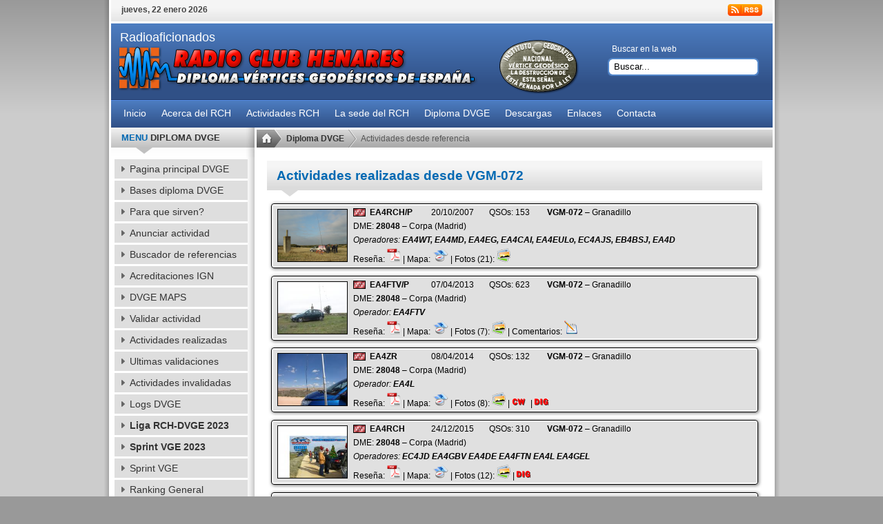

--- FILE ---
content_type: text/html; charset=UTF-8
request_url: https://www.radioclubhenares.org/dvge/actividades-desde-referencia/?vg=VGM-072
body_size: 11054
content:

<!DOCTYPE html PUBLIC "-//W3C//DTD XHTML 1.0 Transitional//EN" "https://www.w3.org/TR/xhtml1/DTD/xhtml1-transitional.dtd">
<html xmlns="https://www.w3.org/1999/xhtml" >
	<head>
		<meta http-equiv=Content-Type content=text/html; charset=utf-8>
		<meta name="description" content="Radioaficionados" />
		<meta name="generator" content="Wordpress" />
				<title>
			Actividades desde referencia | Radio Club Henares		</title>
		
		<link rel="alternate" type="application/rss+xml" title="RSS 2.0" href="https://www.radioclubhenares.org/feed/" />
		<link rel="alternate" type="text/xml" title="RSS .92" href="https://www.radioclubhenares.org/feed/rss/" />
		<link rel="alternate" type="application/atom+xml" title="Atom 0.3" href="https://www.radioclubhenares.org/feed/atom/" />
		<link rel="pingback" href="https://www.radioclubhenares.org/xmlrpc.php" />

		<link rel="stylesheet" href="https://www.radioclubhenares.org/wp-content/themes/rt_solarsentinel_wp/css/template.css?2018" type="text/css" />
		<link rel="stylesheet" href="https://www.radioclubhenares.org/wp-content/themes/rt_solarsentinel_wp/css/header-blue.css?2018" type="text/css" />
		<link rel="stylesheet" href="https://www.radioclubhenares.org/wp-content/themes/rt_solarsentinel_wp/css/body-white.css?2018" type="text/css" />
		<link rel="stylesheet" href="https://www.radioclubhenares.org/wp-content/themes/rt_solarsentinel_wp/css/footer-black.css" type="text/css" />
		<link rel="stylesheet" href="https://www.radioclubhenares.org/wp-content/themes/rt_solarsentinel_wp/css/modules.css" type="text/css" />
		<link rel="stylesheet" href="https://www.radioclubhenares.org/wp-content/themes/rt_solarsentinel_wp/css/typography.css" type="text/css" />
		
		<link rel="stylesheet" href="https://www.radioclubhenares.org/wp-content/themes/rt_solarsentinel_wp/css/rokmoomenu.css" type="text/css" />
		<link rel="stylesheet" href="https://www.radioclubhenares.org/wp-content/themes/rt_solarsentinel_wp/css/wp.css" type="text/css" />
		
		<style type="text/css">
		
				
		div.wrapper { margin: 0 auto; width: 979px;padding:0;}
		#inset-block-left { width:0px;padding:0;}
		#inset-block-right { width:240px;padding:0;}
		#maincontent-block { margin-right:0px;margin-left:0px;}
		a, .contentheading, .side-mod h3 span, .grey .side-mod a, .componentheading span, .roktabs-links li.active {color: #0269b3;}
		
		.s-c-s .colmid {float:left;position:relative;left:200px;;width:200%;}
		.s-c-s .colright {float:left;left:50%;margin-left:-400px;position:relative;width:100%;background-position: 0 0;background-repeat: repeat-y;}
		.s-c-s .col1wrap {float:right;position:relative;right:100%;width:50%;padding-bottom:1em;}
		.s-c-s .col1pad {margin:0 0 0 400px;overflow:hidden;}
		.s-c-s .col1 {overflow:hidden;width:100%;}
		.s-c-s .col2 {float:left;position:relative;overflow:hidden;left:200px;margin-left:-50%;width:200px;}
		.s-c-s .col3 {float:left;position:relative;overflow:hidden;left:0;width:200px}
		.s-c-s .colmask {background-position: 180px 0;background-repeat: repeat-y;}
		.s-c-s .maincol2-padding {padding: 0 3px;}

		.s-c-x .colright {float:left;left:210px;position:relative;width:200%;}
		.s-c-x .col1wrap {float:right;padding-bottom:1em;position:relative;right:210px;width:50%;}
		.s-c-x .col1 {margin:0 0 0 210px;overflow:hidden;position:relative;right:100%;}
		.s-c-x .col2 {float:left;position:relative;right:210px;width:210px;}
		.s-c-x .colmask {background-position: 188px 0;background-repeat: repeat-y;}
		.s-c-x .maincol2-padding {padding: 0 0 0 1px;}
		.s-c-x #leftcol {padding-right: 2px;}

		.x-c-s .colright {float:left;margin-left:-210px;position:relative;right:100%;width:200%;background-position: 0 0;background-repeat: repeat-y;}
		.x-c-s .col1wrap {float:left;left:50%;padding-bottom:1em;position:relative;width:50%;}
		.x-c-s .colmask {background-position: 749px;background-repeat: repeat-y;}
		.x-c-s .col1 {margin:0 0 0 210px;overflow:hidden;}
		.x-c-s .col3 {float:right;position:relative;left:210px;width:210px;}
		.x-c-s .maincol2-padding {padding: 0 3px 0 0;}
		
		</style>
		
		<script type="text/javascript" src="https://www.radioclubhenares.org/wp-content/themes/rt_solarsentinel_wp/js/mootools-release-1.11.js"></script>
		
						
		<script type="text/javascript" src="https://www.radioclubhenares.org/wp-content/themes/rt_solarsentinel_wp/js/rokmoomenu.js"></script>
		<script type="text/javascript" src="https://www.radioclubhenares.org/wp-content/themes/rt_solarsentinel_wp/js/roknewsflash-packed.js"></script>
		<script type="text/javascript" src="https://www.radioclubhenares.org/wp-content/themes/rt_solarsentinel_wp/js/rokmicronews.js"></script>
		<script type="text/javascript" src="https://www.radioclubhenares.org/wp-content/themes/rt_solarsentinel_wp/js/rokfonts.js"></script>
		<script type="text/javascript" src="https://www.radioclubhenares.org/wp-content/themes/rt_solarsentinel_wp/js/rokdate.js"></script>
		<script type="text/javascript" src="https://www.radioclubhenares.org/wp-content/themes/rt_solarsentinel_wp/js/rokstories.js"></script>
		<script type="text/javascript" src="https://www.radioclubhenares.org/wp-content/themes/rt_solarsentinel_wp/js/rokutils.js"></script>
		<script type="text/javascript" src="https://www.radioclubhenares.org/wp-content/themes/rt_solarsentinel_wp/js/rokutils.inputs.js"></script>
		<script type="text/javascript" src="https://www.radioclubhenares.org/wp-content/themes/rt_solarsentinel_wp/js/mootools.bgiframe.js"></script>
		
				
		<script type="text/javascript">var rokboxPath = "https://www.radioclubhenares.org/wp-content/themes/rt_solarsentinel_wp/js/rokbox/";</script>
		<script type="text/javascript" src="https://www.radioclubhenares.org/wp-content/themes/rt_solarsentinel_wp/js/rokbox/rokbox.js"></script>
		<link href="https://www.radioclubhenares.org/wp-content/themes/rt_solarsentinel_wp/js/rokbox/themes/light/rokbox-style.css" rel="stylesheet" type="text/css" />
		<script type="text/javascript" src="https://www.radioclubhenares.org/wp-content/themes/rt_solarsentinel_wp/js/rokbox/themes/light/rokbox-config.js"></script>
		
		  		
  		<script type="text/javascript">
window.addEvent('domready', function() {
		var modules = ['side-mod','module','moduletable','component-header'];
		var header = ['h3','h1'];
		RokBuildSpans(modules, header);
	});
window.addEvent('domready', function() {
    	new Rokmoomenu($E('ul.menutop '), {
    		bgiframe: false,
    		delay: 500,
    		verhor: true,
    		animate: {
    			props: ['height'],
    			opts: {
    				duration: 500,
    				fps: 100,
    				transition: Fx.Transitions.Quad.easeOut
    			}
    		},
    		bg: {
    			enabled: true,
    			overEffect: {
    				duration: 500,
    				transition: Fx.Transitions.Sine.easeOut
    			},
    			outEffect: {
    				duration: 600,
    				transition: Fx.Transitions.Sine.easeOut
    			}
    		},
    		submenus: {
    			enabled: true,
    			opacity: 0.9,
    			overEffect: {
    				duration: 50,
    				transition: Fx.Transitions.Expo.easeOut
    			},
    			outEffect: {
    				duration: 600,
    				transition: Fx.Transitions.Sine.easeIn
    			},
    			offsets: {
    				top: 3,
    				right: 1,
    				bottom: 0,
    				left: 1
    			}
    		}
    	});
    });
  </script>
  
  <link rel='dns-prefetch' href='//s.w.org' />
		<script type="text/javascript">
			window._wpemojiSettings = {"baseUrl":"https:\/\/s.w.org\/images\/core\/emoji\/11\/72x72\/","ext":".png","svgUrl":"https:\/\/s.w.org\/images\/core\/emoji\/11\/svg\/","svgExt":".svg","source":{"concatemoji":"https:\/\/www.radioclubhenares.org\/wp-includes\/js\/wp-emoji-release.min.js?ver=5.0.24"}};
			!function(e,a,t){var n,r,o,i=a.createElement("canvas"),p=i.getContext&&i.getContext("2d");function s(e,t){var a=String.fromCharCode;p.clearRect(0,0,i.width,i.height),p.fillText(a.apply(this,e),0,0);e=i.toDataURL();return p.clearRect(0,0,i.width,i.height),p.fillText(a.apply(this,t),0,0),e===i.toDataURL()}function c(e){var t=a.createElement("script");t.src=e,t.defer=t.type="text/javascript",a.getElementsByTagName("head")[0].appendChild(t)}for(o=Array("flag","emoji"),t.supports={everything:!0,everythingExceptFlag:!0},r=0;r<o.length;r++)t.supports[o[r]]=function(e){if(!p||!p.fillText)return!1;switch(p.textBaseline="top",p.font="600 32px Arial",e){case"flag":return s([55356,56826,55356,56819],[55356,56826,8203,55356,56819])?!1:!s([55356,57332,56128,56423,56128,56418,56128,56421,56128,56430,56128,56423,56128,56447],[55356,57332,8203,56128,56423,8203,56128,56418,8203,56128,56421,8203,56128,56430,8203,56128,56423,8203,56128,56447]);case"emoji":return!s([55358,56760,9792,65039],[55358,56760,8203,9792,65039])}return!1}(o[r]),t.supports.everything=t.supports.everything&&t.supports[o[r]],"flag"!==o[r]&&(t.supports.everythingExceptFlag=t.supports.everythingExceptFlag&&t.supports[o[r]]);t.supports.everythingExceptFlag=t.supports.everythingExceptFlag&&!t.supports.flag,t.DOMReady=!1,t.readyCallback=function(){t.DOMReady=!0},t.supports.everything||(n=function(){t.readyCallback()},a.addEventListener?(a.addEventListener("DOMContentLoaded",n,!1),e.addEventListener("load",n,!1)):(e.attachEvent("onload",n),a.attachEvent("onreadystatechange",function(){"complete"===a.readyState&&t.readyCallback()})),(n=t.source||{}).concatemoji?c(n.concatemoji):n.wpemoji&&n.twemoji&&(c(n.twemoji),c(n.wpemoji)))}(window,document,window._wpemojiSettings);
		</script>
		<style type="text/css">
img.wp-smiley,
img.emoji {
	display: inline !important;
	border: none !important;
	box-shadow: none !important;
	height: 1em !important;
	width: 1em !important;
	margin: 0 .07em !important;
	vertical-align: -0.1em !important;
	background: none !important;
	padding: 0 !important;
}
</style>
<link rel='stylesheet' id='validate-engine-css-css'  href='https://www.radioclubhenares.org/wp-content/plugins/wysija-newsletters/css/validationEngine.jquery.css?ver=2.10.2' type='text/css' media='all' />
<link rel='stylesheet' id='wp-block-library-css'  href='https://www.radioclubhenares.org/wp-includes/css/dist/block-library/style.min.css?ver=5.0.24' type='text/css' media='all' />
<link rel='stylesheet' id='contact-form-7-css'  href='https://www.radioclubhenares.org/wp-content/plugins/contact-form-7/includes/css/styles.css?ver=5.1.1' type='text/css' media='all' />
<link rel='stylesheet' id='wp-pagenavi-css'  href='https://www.radioclubhenares.org/wp-content/plugins/wp-pagenavi/pagenavi-css.css?ver=2.70' type='text/css' media='all' />
<script type='text/javascript' src='https://www.radioclubhenares.org/wp-includes/js/jquery/jquery.js?ver=1.12.4'></script>
<script type='text/javascript' src='https://www.radioclubhenares.org/wp-includes/js/jquery/jquery-migrate.min.js?ver=1.4.1'></script>
<script type='text/javascript'>
/* <![CDATA[ */
var gadwpUAEventsData = {"options":{"event_tracking":"1","event_downloads":"zip|mp3*|mpe*g|pdf|docx*|pptx*|xlsx*|rar*","event_bouncerate":0,"aff_tracking":1,"event_affiliates":"\/out\/","hash_tracking":"1","root_domain":"radioclubhenares.org","event_timeout":100,"event_precision":1,"event_formsubmit":1,"ga_pagescrolldepth_tracking":1,"ga_with_gtag":0}};
/* ]]> */
</script>
<script type='text/javascript' src='https://www.radioclubhenares.org/wp-content/plugins/google-analytics-dashboard-for-wp/front/js/tracking-analytics-events.js?ver=5.3.7'></script>
<script type='text/javascript' src='https://www.radioclubhenares.org/wp-content/plugins/google-analytics-dashboard-for-wp/front/js/tracking-scrolldepth.js?ver=5.3.7'></script>
<link rel='https://api.w.org/' href='https://www.radioclubhenares.org/wp-json/' />
<link rel="EditURI" type="application/rsd+xml" title="RSD" href="https://www.radioclubhenares.org/xmlrpc.php?rsd" />
<link rel="wlwmanifest" type="application/wlwmanifest+xml" href="https://www.radioclubhenares.org/wp-includes/wlwmanifest.xml" /> 
<meta name="generator" content="WordPress 5.0.24" />
<link rel="canonical" href="https://www.radioclubhenares.org/dvge/actividades-desde-referencia/" />
<link rel='shortlink' href='https://www.radioclubhenares.org/?p=3409' />
<link rel="alternate" type="application/json+oembed" href="https://www.radioclubhenares.org/wp-json/oembed/1.0/embed?url=https%3A%2F%2Fwww.radioclubhenares.org%2Fdvge%2Factividades-desde-referencia%2F" />
<link rel="alternate" type="text/xml+oembed" href="https://www.radioclubhenares.org/wp-json/oembed/1.0/embed?url=https%3A%2F%2Fwww.radioclubhenares.org%2Fdvge%2Factividades-desde-referencia%2F&#038;format=xml" />
<!-- <meta name="NextGEN" version="3.1.6" /> -->

<!-- BEGIN ExactMetrics v5.3.7 Universal Analytics - https://exactmetrics.com/ -->
<script>
(function(i,s,o,g,r,a,m){i['GoogleAnalyticsObject']=r;i[r]=i[r]||function(){
	(i[r].q=i[r].q||[]).push(arguments)},i[r].l=1*new Date();a=s.createElement(o),
	m=s.getElementsByTagName(o)[0];a.async=1;a.src=g;m.parentNode.insertBefore(a,m)
})(window,document,'script','https://www.google-analytics.com/analytics.js','ga');
  ga('create', 'UA-107915472-1', 'auto', {'useAmpClientId': true});
  ga('require', 'displayfeatures');
  ga('require', 'ecommerce');
  ga('send', 'pageview');
</script>
<!-- END ExactMetrics Universal Analytics -->


<script type="text/javascript" src="https://www.radioclubhenares.org/wp-content/plugins/nextgen-gallery/products/photocrati_nextgen/modules/lightbox/static/shutter/shutter.js"></script>

<link href="https://www.radioclubhenares.org/wp-content/plugins/nextgen-gallery/products/photocrati_nextgen/modules/lightbox/static/shutter/shutter.css" rel="stylesheet" type="text/css" />


	</head>

	<body id="ff-solarsentinel" class="f-default bg-grey iehandle">
		<div id="page-bg">
			<div class="wrapper">
				<div id="body-left" class="png">
					<div id="body-right" class="png">
				
						<!--Begin Top Bar-->
		
						<div id="top-bar">
							<div class="topbar-strip">
								<div class="date-block">
									<span class="date1">jueves, 22 enero 2026</span>
								</div>
								<div class="syndicate-module">
									<a href="https://www.radioclubhenares.org/feed/rss/" class="syndicate-link" title="Feed Entries"></a>
								</div>
								

								
							</div>
						</div>

						<!--End Top Bar-->
				
						<!--Begin Header-->
						
						<div id="header-bar">
							<a href="https://www.radioclubhenares.org/dvge/" id="logo2"><span class="logo-text2">Radioaficionados</span></a>
							<div class="">
								<div id="searchmod-surround">
									<h3>Buscar en la web</h3>
									<div id="searchmod">
										<div class="module">
											<form name="rokajaxsearch" id="rokajaxsearch" action="https://www.radioclubhenares.org/" method="get">
												<div class="rokajaxsearch">
													<input id="roksearch_search_str" name="s" type="text" class="inputbox" value=" Buscar..." onblur="if(this.value=='') this.value=' Buscar...';" onfocus="if(this.value==' Buscar...') this.value='';" />
													<input type="hidden" name="task" value="search" />
												</div>
											</form>				
										</div>
									</div>
								</div>
							</div>
						</div>
						<div id="horiz-menu" class="moomenu">
	



					<ul class="menutop">
					
								<li class="home" ><a href="https://www.radioclubhenares.org/" class="link"><span>Inicio</span></a></li>



									
<li class="page_item page-item-250 parent"><a class="link"><span>Acerca del RCH</span></a>
<div class="drop-wrap columns-1 png"><div class="png drop1"></div><ul class="png columns-1">
<li class="page_item page-item-270"><a class="link" href="https://www.radioclubhenares.org/socio/"><span>Hazte socio</span></a></li> 
<li class="page_item page-item-281"><a class="link" href="https://www.radioclubhenares.org/socios/"><span>
Lista de socios</span></a></li> 
<li class="page_item page-item-655"><a class="link" href="https://www.radioclubhenares.org/junta/"><span>
Junta directiva</span></a></li> 
<li class="page_item page-item-551"><a class="link" href="https://www.radioclubhenares.org/inicios/"><span>
Nuestros inicios</span></a></li> 
<li class="page_item page-item-551"><a class="link" href="https://www.radioclubhenares.org/colaboradores/"><span>
Colaboradores</span></a></li> 
</ul></div> 
 

<li class="page_item page-item-250 parent"><a class="link"><span>Actividades RCH</span></a> 
<div class="drop-wrap columns-1 png"><div class="png drop1"></div><ul class="png columns-1"> 
<li class="page_item page-item-270"><a class="link" href="https://www.radioclubhenares.org/realizadas/"><span>Actividades realizadas</span></a></li> 
<li class="page_item page-item-281"><a class="link" href="https://www.radioclubhenares.org/actividades/"><span>Proximas actividades</span></a></li> 
<li class="page_item page-item-281"><a class="link" href="https://www.radioclubhenares.org/concursos/"><span>Concursos</span></a></li> 
<li class="page_item page-item-281"><a class="link" href="https://www.radioclubhenares.org/noticias/"><span>Otras noticias</span></a></li> 
</ul></div> 


<li class="page_item page-item-250 parent"><a class="link"><span>La sede del RCH</span></a>
<div class="drop-wrap columns-1 png"><div class="png drop1"></div><ul class="png columns-1">
<li class="page_item page-item-270"><a class="link" href="https://www.radioclubhenares.org/visita-la-sede/"><span>Visita nuestra sede</span></a></li> 
<li class="page_item page-item-281"><a class="link" href="https://www.radioclubhenares.org/category/cursos-impartidos/"><span>
Cursos impartidos</span></a></li> 
<li class="page_item page-item-655"><a class="link" href="https://www.radioclubhenares.org/category/concursos-desde-la-sede/"><span>
Concursos desde la sede</span></a></li> 
</ul></div> 


<li class="page_item"><a href="https://www.radioclubhenares.org/dvge/" class="link"><span>Diploma DVGE</span></a></li>

<li class="page_item"><a href="https://www.radioclubhenares.org/descargas/" class="link"><span>Descargas</span></a></li>

<li class="page_item"><a href="https://www.radioclubhenares.org/enlaces/" class="link"><span>Enlaces</span></a></li>

<!--<li class="page_item page-item-250 parent"><a href="https://www.radioclubhenares.org/tienda/" class="link"><span>Tienda online</span></a> 
<div class="drop-wrap columns-1 png"><div class="png drop1"></div><ul class="png columns-1"> 
<li class="page_item page-item-270"><a class="link" href="https://www.radioclubhenares.org/tienda/"><span>TIENDA ONLINE</span></a></li>
<li class="page_item page-item-281"><a class="link" href="https://www.radioclubhenares.org/products-page/checkout/"><span>CARRITO</span></a></li>
</ul></div>-->


<li class="page_item"><a href="https://www.radioclubhenares.org/contacta/" class="link"><span>Contacta</span></a></li>









						</ul>
							
							
							<div class="clr"></div>
						</div>
					
						<!--End Header-->
					
						<!-- Begin Index -->

						<div id="main-body">

						<div id="main-body-surround">
				
							<!-- Begin Main Content Block-->
							
											
							<div id="main-content" class="s-c-x">
						    	<div class="colmask leftmenu">
						      		<div class="colmid">
    					    		    <div class="colright">
    					    		    
        						       		<!-- Begin col1wrap -->    
            						    	
            						    	<div class="col1wrap">
	            						        <div class="col1pad">
    	        						            <div class="col1">
        	            						        <div id="maincol2">
            	        									<div class="maincol2-padding">
            	        									
            	        										<!-- Begin Breadcrumbs -->
            	        									
				               									<div id="breadcrumbs">
																	<a href="https://www.radioclubhenares.org/" id="breadcrumbs-home"></a>
                    												<span class="breadcrumbs pathway">
                    												
                    													<a href="https://www.radioclubhenares.org/dvge/" title="" class="pathway">Diploma DVGE</a><img alt="" src="https://www.radioclubhenares.org/wp-content/themes/rt_solarsentinel_wp/images/arrow.png"/>                    													
																		<span class="no-link">Actividades desde referencia</span>
																		
																	</span>
			                   									</div>
			                   									
			                   									<!-- End Breadcrumbs -->
			                   									
                    									        <div class="bodycontent">
                    										    	<div id="maincontent-block">
                														
                														<!-- Blog Content -->							
																	
																		                														
                														<div class="">
																			<div id="page" class="full-article post-page-3409">
																				<div class="article-rel-wrapper">
																					
																			 	</div><br>
																			 	<div class="article-info-surround">



																					<div class="article-info-surround2"><div class=titulosnews2>Actividades realizadas desde VGM-072</div>
																						
																					</div>
																				</div>




																				<table cellpadding='0' style='border: 1px solid #000000;box-shadow:1px 1px 5px #666666;border-radius:4px;' align='center'>
<tr>
<td>
<table align=center border=0 cellpadding=2 style=border-collapse:collapse width=700>
<tr bgcolor="#E0E0E0">
<td align=center rowspan=4 width=110>
<div class=celda11><A HREF=/dvge/ver-dvge/?vg=VGM-072&#038;qrz=EA4RCH><IMG src=/wp-content/themes/rt_solarsentinel_wp/timthumb.php?src=/dvge-images/EA4RCH/VGM-072_001.jpg&#038;w=100&#038;h=75&#038;zc=1&#038;q=75 height=75 title="Ver fotos de VGM-072 por EA4RCH"></a></div>
</td>
<td align=left width=20 HEIGHT=15><IMG SRC=/images/banderas/madrid.gif></td>
<td align=left width=85 HEIGHT=15><b>EA4RCH/P</b></td>
<td align=left width=80 HEIGHT=15>20/10/2007</td>
<td align=left width=80 HEIGHT=15>QSOs: 153</td>
<td align=left HEIGHT=15><b>VGM-072</b> &#8211; Granadillo</td>
</tr>
<tr bgcolor="#E0E0E0">
<td align=left colspan=5 HEIGHT=15>DME: <b>28048</b> &#8211; Corpa (Madrid)</td>
</tr>
</tr>
<tr bgcolor="#E0E0E0">
<td align=left colspan=5 HEIGHT=15><i>Operadores: <b>EA4WT, EA4MD, EA4EG, EA4CAI, EA4EULo, EC4AJS, EB4BSJ, EA4D</b></i></td>
<tr bgcolor="#E0E0E0">
<td align=left colspan=5 HEIGHT=15>
Rese&ntilde;a: <a href="http://www.ign.es/web/ign/portal/gds-vertices/-/vertices-geodesicos/searchByNumber?startNumber=56086" target=_black><IMG title="Ver rese&ntilde;a oficial" SRC=/images/ign.png width=20 height=20></a> | Mapa: <a target=_blank href='https://www.radioclubhenares.org/mapas/?m=VGM-072&#038;s=1'><img src=https://www.radioclubhenares.org/imageson/mapadvge.png border=0 width=23 height=20></a> | Fotos (21): <A HREF=/dvge/ver-dvge/?vg=VGM-072&#038;qrz=EA4RCH><img title="Ver fotos" src=/images/icon-foto.png border=0 width=20 height=20></a></td>
</tr>
</table>
</td>
</tr>
</table>
<div class=salto3></div>
<table cellpadding='0' style='border: 1px solid #000000;box-shadow:1px 1px 5px #666666;border-radius:4px;' align='center'>
<tr>
<td>
<table align=center border=0 cellpadding=2 style=border-collapse:collapse width=700>
<tr bgcolor="#E0E0E0">
<td align=center rowspan=4 width=110>
<div class=celda11><A HREF=/dvge/ver-dvge/?vg=VGM-072&#038;qrz=EA4FTV><IMG src="https://www.radioclubhenares.org/dvge-images/EA4FTV/Thumbs/7f3MDZRHSmpraIOtzUuV.jpg" width=100 height=75 title="Ver fotos de VGM-072"></a></div>
</td>
<td align=left width=20 HEIGHT=15><IMG SRC=/images/banderas/madrid.gif></td>
<td align=left width=85 HEIGHT=15><b>EA4FTV/P</b></td>
<td align=left width=80 HEIGHT=15>07/04/2013</td>
<td align=left width=80 HEIGHT=15>QSOs: 623</td>
<td align=left HEIGHT=15><b>VGM-072</b> &#8211; Granadillo</td>
</tr>
<tr bgcolor="#E0E0E0">
<td align=left colspan=5 HEIGHT=15>DME: <b>28048</b> &#8211; Corpa (Madrid)</td>
</tr>
</tr>
<tr bgcolor="#E0E0E0">
<td align=left colspan=5 HEIGHT=15><i>Operador: <b>EA4FTV</b></i></td>
<tr bgcolor="#E0E0E0">
<td align=left colspan=5 HEIGHT=15>
Rese&ntilde;a: <a href="http://www.ign.es/web/ign/portal/gds-vertices/-/vertices-geodesicos/searchByNumber?startNumber=56086" target=_black><IMG title="Ver rese&ntilde;a oficial" SRC=/images/ign.png width=20 height=20></a> | Mapa: <a target=_blank href='https://www.radioclubhenares.org/mapas/?m=VGM-072&#038;s=1'><img src=https://www.radioclubhenares.org/imageson/mapadvge.png border=0 width=23 height=20></a> | Fotos (7): <A HREF=/dvge/ver-dvge/?vg=VGM-072&#038;qrz=EA4FTV><img title="Ver fotos" src=/images/icon-foto.png border=0 width=20 height=20></a> | Comentarios: <A HREF=/dvge/ver-dvge/?vg=VGM-072&#038;qrz=EA4FTV><img title="Leer comentarios" src=/images/comentarios.png border=0 width=19 height=20></a></td>
</tr>
</table>
</td>
</tr>
</table>
<div class=salto3></div>
<table cellpadding='0' style='border: 1px solid #000000;box-shadow:1px 1px 5px #666666;border-radius:4px;' align='center'>
<tr>
<td>
<table align=center border=0 cellpadding=2 style=border-collapse:collapse width=700>
<tr bgcolor="#E0E0E0">
<td align=center rowspan=4 width=110>
<div class=celda11><A HREF=/dvge/ver-dvge/?vg=VGM-072&#038;qrz=EA4L><IMG src="https://www.radioclubhenares.org/dvge-images/EA4L/Thumbs/00000000000000018372.jpg" width=100 height=75 title="Ver fotos de VGM-072"></a></div>
</td>
<td align=left width=20 HEIGHT=15><IMG SRC=/images/banderas/madrid.gif></td>
<td align=left width=85 HEIGHT=15><b>EA4ZR</b></td>
<td align=left width=80 HEIGHT=15>08/04/2014</td>
<td align=left width=80 HEIGHT=15>QSOs: 132</td>
<td align=left HEIGHT=15><b>VGM-072</b> &#8211; Granadillo</td>
</tr>
<tr bgcolor="#E0E0E0">
<td align=left colspan=5 HEIGHT=15>DME: <b>28048</b> &#8211; Corpa (Madrid)</td>
</tr>
</tr>
<tr bgcolor="#E0E0E0">
<td align=left colspan=5 HEIGHT=15><i>Operador: <b>EA4L</b></i></td>
<tr bgcolor="#E0E0E0">
<td align=left colspan=5 HEIGHT=15>
Rese&ntilde;a: <a href="http://www.ign.es/web/ign/portal/gds-vertices/-/vertices-geodesicos/searchByNumber?startNumber=56086" target=_black><IMG title="Ver rese&ntilde;a oficial" SRC=/images/ign.png width=20 height=20></a> | Mapa: <a target=_blank href='https://www.radioclubhenares.org/mapas/?m=VGM-072&#038;s=1'><img src=https://www.radioclubhenares.org/imageson/mapadvge.png border=0 width=23 height=20></a> | Fotos (8): <A HREF=/dvge/ver-dvge/?vg=VGM-072&#038;qrz=EA4L><img title="Ver fotos" src=/images/icon-foto.png border=0 width=20 height=20></a>&nbsp;|<img title="QSOs en CW = 43" src=/images/cw2.png border=0 width=27 height=12>&nbsp;|<img title="QSOs en Digitales = 89" src=/images/dig2.png border=0 width=27 height=12></td>
</tr>
</table>
</td>
</tr>
</table>
<div class=salto3></div>
<table cellpadding='0' style='border: 1px solid #000000;box-shadow:1px 1px 5px #666666;border-radius:4px;' align='center'>
<tr>
<td>
<table align=center border=0 cellpadding=2 style=border-collapse:collapse width=700>
<tr bgcolor="#E0E0E0">
<td align=center rowspan=4 width=110>
<div class=celda11><A HREF=/dvge/ver-dvge/?vg=VGM-072&#038;qrz=EA4RCH><IMG src="https://www.radioclubhenares.org/dvge-images/EA4RCH/Thumbs/00000000000000052810.jpg" width=100 height=75 title="Ver fotos de VGM-072"></a></div>
</td>
<td align=left width=20 HEIGHT=15><IMG SRC=/images/banderas/madrid.gif></td>
<td align=left width=85 HEIGHT=15><b>EA4RCH</b></td>
<td align=left width=80 HEIGHT=15>24/12/2015</td>
<td align=left width=80 HEIGHT=15>QSOs: 310</td>
<td align=left HEIGHT=15><b>VGM-072</b> &#8211; Granadillo</td>
</tr>
<tr bgcolor="#E0E0E0">
<td align=left colspan=5 HEIGHT=15>DME: <b>28048</b> &#8211; Corpa (Madrid)</td>
</tr>
</tr>
<tr bgcolor="#E0E0E0">
<td align=left colspan=5 HEIGHT=15><i>Operadores: <b>EC4JD EA4GBV EA4DE EA4FTN EA4L EA4GEL</b></i></td>
<tr bgcolor="#E0E0E0">
<td align=left colspan=5 HEIGHT=15>
Rese&ntilde;a: <a href="http://www.ign.es/web/ign/portal/gds-vertices/-/vertices-geodesicos/searchByNumber?startNumber=56086" target=_black><IMG title="Ver rese&ntilde;a oficial" SRC=/images/ign.png width=20 height=20></a> | Mapa: <a target=_blank href='https://www.radioclubhenares.org/mapas/?m=VGM-072&#038;s=1'><img src=https://www.radioclubhenares.org/imageson/mapadvge.png border=0 width=23 height=20></a> | Fotos (12): <A HREF=/dvge/ver-dvge/?vg=VGM-072&#038;qrz=EA4RCH><img title="Ver fotos" src=/images/icon-foto.png border=0 width=20 height=20></a>&nbsp;|<img title="QSOs en Digitales = 42" src=/images/dig2.png border=0 width=27 height=12></td>
</tr>
</table>
</td>
</tr>
</table>
<div class=salto3></div>
<table cellpadding='0' style='border: 1px solid #000000;box-shadow:1px 1px 5px #666666;border-radius:4px;' align='center'>
<tr>
<td>
<table align=center border=0 cellpadding=2 style=border-collapse:collapse width=700>
<tr bgcolor="#E0E0E0">
<td align=center rowspan=4 width=110>
<div class=celda11><A HREF=/dvge/ver-dvge/?vg=VGM-072&#038;qrz=EA1BJE><IMG src="https://www.radioclubhenares.org/dvge-images/EA1BJE/Thumbs/00000000000000096128.jpg" width=100 height=75 title="Ver fotos de VGM-072"></a></div>
</td>
<td align=left width=20 HEIGHT=15><IMG SRC=/images/banderas/madrid.gif></td>
<td align=left width=85 HEIGHT=15><b>EA1BJE</b></td>
<td align=left width=80 HEIGHT=15>12/02/2023</td>
<td align=left width=80 HEIGHT=15>QSOs: 438</td>
<td align=left HEIGHT=15><b>VGM-072</b> &#8211; Granadillo</td>
</tr>
<tr bgcolor="#E0E0E0">
<td align=left colspan=5 HEIGHT=15>DME: <b>28048</b> &#8211; Corpa (Madrid)</td>
</tr>
</tr>
<tr bgcolor="#E0E0E0">
<td align=left colspan=5 HEIGHT=15><i>Operador: <b>EA1BJE</b></i></td>
<tr bgcolor="#E0E0E0">
<td align=left colspan=5 HEIGHT=15>
Rese&ntilde;a: <a href="http://www.ign.es/web/ign/portal/gds-vertices/-/vertices-geodesicos/searchByNumber?startNumber=56086" target=_black><IMG title="Ver rese&ntilde;a oficial" SRC=/images/ign.png width=20 height=20></a> | Mapa: <a target=_blank href='https://www.radioclubhenares.org/mapas/?m=VGM-072&#038;s=1'><img src=https://www.radioclubhenares.org/imageson/mapadvge.png border=0 width=23 height=20></a> | Fotos (5): <A HREF=/dvge/ver-dvge/?vg=VGM-072&#038;qrz=EA1BJE><img title="Ver fotos" src=/images/icon-foto.png border=0 width=20 height=20></a>&nbsp;|<img title="QSOs en Digitales = 33" src=/images/dig2.png border=0 width=27 height=12></td>
</tr>
</table>
</td>
</tr>
</table>
<div class=salto3></div>
																				
																																								
																				
																			</div>
																		</div>
																		
																																			
																	 <!-- End Blog Content -->
																		
                												     </div>
                    											</div>
                    											<div class="clr"></div>
															 </div>
	                    								  </div>    
                    								  </div>
            						        	  </div>
            						    	  </div>
            						    	  
            						    	  <!-- End col1wrap -->
            						    	  
            						    	  <!-- Begin Page Sidebar -->
           						        		
           						      		             						        		
           						      			              						    	  <!--Begin col2 -->
           						              
           						              <div class="col2">
                							  	 <div id="leftcol">
                                                	<div id="leftcol-bg">
                                                	
                                                		                										                							
                										                                                	
                                                		<!-- Begin Widget -->
                                                	
	               										<div class="">
															<div class="side-mod">
																<div class="module-header">
																	<div class="module-header2">
																		<h3 class="module-title">MENU DIPLOMA DVGE</h3>
																	</div>
																</div>
																<div class="module">
																
																	<ul class="menu">
																	
                                                                                                                                        <li class="home"><a href="https://www.radioclubhenares.org/dvge/"><span>
																	Pagina principal DVGE</span></a></li> 
																	<li class="page_item page-item-1237"><a class="link" href="https://www.radioclubhenares.org/dvge/bases/"><span>Bases diploma DVGE</span></a></li> 
																	<li class="page_item page-item-748"><a class="link" href="https://www.radioclubhenares.org/dvge/vertices/"><span>Para que sirven?</span></a></li> 
																	<li class="page_item page-item-748"><a class="link" href="https://www.radioclubhenares.org/dvge/anunciar-actividad-dvge/"><span>Anunciar actividad</span></a></li> 
																	<li><a class="link" href="https://www.radioclubhenares.org/dvge/buscador/"><span>Buscador de referencias</span></a></li>
																	<li class="page_item page-item-748"><a class="link" href="https://www.radioclubhenares.org/dvge/documentacion-para-vertices-geodesicos/"><span>Acreditaciones IGN</span></a></li> 
																	<li><a class="link" href="https://www.radioclubhenares.org/mapas/" target=_blank>DVGE MAPS</span></a></li>
																	<li><a class="link" href="https://www.radioclubhenares.org/dvge/validar-actividad-dvge/">Validar actividad</span></a></li>
																	<li><a class="link" href="https://www.radioclubhenares.org/dvge/actividades-dvge/"><span>Actividades realizadas</span></a></li>
																	<li><a class="link" href="https://www.radioclubhenares.org/dvge/ultimas-validaciones/"><span>Ultimas validaciones</span></a></li>
																	<li><a class="link" href="https://www.radioclubhenares.org/dvge/actividades-invalidadas/"><span>Actividades invalidadas</span></a></li>
																	<li><a class="link" href="https://www.radioclubhenares.org/dvge/logs-dvge/"><span>Logs DVGE</span></a></li>
																	<li><a class="link" href="https://www.radioclubhenares.org/dvge/liga-rch-dvge/"><b>Liga RCH-DVGE 2023</b></span></a></li>

																	<li><a class="link" href="/concurso-sprint-vge-2023/"><span><b>Sprint VGE 2023</b></span></a></li>
																	<li><a class="link" href="/dvge/sprint-vge/"><span>Sprint VGE</span></a></li>
																	<li><a class="link" href="https://www.radioclubhenares.org/dvge/top-dvge/"><span>Ranking General</span></a></li>
																	<li><a class="link" href="https://www.radioclubhenares.org/dvge/top-activadores/"><span>Ranking Activadores</span></a></li>
																	<li><a class="link" href="https://www.radioclubhenares.org/dvge/top-dvge-2023/"><span>Ranking 2023</span></a></li>
																	<li><a class="link" href="https://www.radioclubhenares.org/dvge/top-activadores-2023/"><span>Activadores 2023</span></a></li>
																	<li><a class="link" href="https://www.radioclubhenares.org/dvge/top-dvge-cw/"><span>Ranking CW</span></a></li>
																	<li><a class="link" href="https://www.radioclubhenares.org/dvge/top-dvge-digitales/"><span>Ranking Digitales</span></a></li>
																	<li><a class="link" href="https://www.radioclubhenares.org/dvge/top-dvge-v-uhf-y-superiores/"><span>Ranking V-UHF</span></a></li>
																	<li><a class="link" href="https://www.radioclubhenares.org/dvge/top-activadores-v-uhf-y-superiores/"><span>Activadores V-UHF</span></a></li>
																	<li><a class="link" href="https://www.radioclubhenares.org/dvge/top-radio-clubs/"><span>Ranking Radio Clubs</span></a></li>
																	<li><a class="link" href="https://www.radioclubhenares.org/dvge/concedidos-dvge/"><span>Diplomas concedidos</span></a></li>
																	<li><a class="link" href="https://www.radioclubhenares.org/dvge/solicitar-diploma-dvge-en-pdf/"><span>Solicitar Diploma PDF</span></a></li>
																	<li><a class="link" href="https://www.radioclubhenares.org/dvge/solicitar-dvge/"><span>Solicitar premios</span></a></li>
																	<li><a class="link" href="https://www.radioclubhenares.org/dvge/videos-de-actividades-dvge/"><span>Videos DVGE</span></a></li>
																	<li><a class="link" href="https://www.radioclubhenares.org/dvge/fotos-dvge/"><span>Fotos de seguidores</span></a></li>
																	<li><a class="link" href="https://www.radioclubhenares.org/noticias-dvge/"><span>Noticias DVGE</span></a></li>
																	<li><a class="link" href="https://www.radioclubhenares.org/dvge/referencias/"><span>Descargar referencias</span></a></li>
																	<li><a class="link" href="https://www.radioclubhenares.org/dvge/estadisticas/"><span>Estadisticas DVGE</span></a></li>
																	<li><a class="link" href="https://www.radioclubhenares.org/dvge/utilidades/"><span>Utilidades DVGE</span></a></li>
																	</ul>

																</div>
															</div>
														</div>



<div class=salto3></div>


<div class="grey">
													<div class="side-mod">
														<div class="module-header">
															<div class="module-header2">
																<h3 class="module-title">
																Haz una donaci&oacute;n</h3>
															</div>
														</div>
														<div class="module">
														
														<!-- Begin Widget Content -->
<center><form action="https://www.paypal.com/cgi-bin/webscr" method="post" target="_top">
<input type="hidden" name="cmd" value="_s-xclick">
<input type="hidden" name="hosted_button_id" value="PL5R936ENH6HN">
<input type="image" src="https://www.paypalobjects.com/es_ES/ES/i/btn/btn_donateCC_LG.gif" border="0" name="submit" alt="PayPal. La forma r�pida y segura de pagar en Internet.">
<img alt="" border="0" src="https://www.paypalobjects.com/es_ES/i/scr/pixel.gif" width="1" height="1">
</form><br><a href='https://www.radioclubhenares.org/donaciones-rch/'><b>Ver donaciones</b></a></center>



	

													
														<!-- End Widget Content -->
														
														</div>
													</div>
												</div>








<div class=salto3></div>




<div class="grey">
													<div class="side-mod">
														<div class="module-header">
															<div class="module-header2">
																<h3 class="module-title">
																ULTIMOS COMENTARIOS</h3>
															</div>
														</div>
														<div class="module">
														
														<!-- Begin Widget Content -->


<li><a href=https://www.radioclubhenares.org/dvge/ver-dvge/?vg=VGGU-173&qrz=EA4LO#comments title="Comentarios de EA4ADM"><b>EA4ADM</b> 28/05/2024 - 16:31<br><font color=#ffffff>Tenemos que hacer mas de estas....</font></a>
<br><font color=#000000>En <b>VGGU-173</b> por <b>EA4LO</b></FONT></li><div class=salto2></div><li><a href=https://www.radioclubhenares.org/dvge/ver-dvge/?vg=VGSA-189&qrz=EA3FNZ#comments title="Comentarios de EA4BBB"><b>EA4BBB</b> 15/12/2023 - 10:56<br><font color=#ffffff>MUY BUENAS. OS DESEO A TODOS LOS AMIGOS Y SIMPATIZANTES DEL RADIO CLUB UNA FELICES...</font></a>
<br><font color=#000000>En <b>VGSA-189</b> por <b>EA3FNZ</b></FONT></li><div class=salto2></div><li><a href=https://www.radioclubhenares.org/dvge/ver-dvge/?vg=VGSA-189&qrz=EA3FNZ#comments title="Comentarios de EA3BSE"><b>EA3BSE</b> 21/11/2023 - 09:45<br><font color=#ffffff>Hola Rafa. MUCHAS FELICIDADES!!! Espero que te den este año el 'Vértice de oro' ...</font></a>
<br><font color=#000000>En <b>VGSA-189</b> por <b>EA3FNZ</b></FONT></li><div class=salto2></div><li><a href=https://www.radioclubhenares.org/dvge/ver-dvge/?vg=VGZA-200&qrz=EA3FNZ#comments title="Comentarios de EA7BY"><b>EA7BY</b> 16/11/2023 - 13:51<br><font color=#ffffff>Hola amigo Rafael:te felicito por por tu forma de llevar las actividades,eres un f...</font></a>
<br><font color=#000000>En <b>VGZA-200</b> por <b>EA3FNZ</b></FONT></li><div class=salto2></div><li><a href=https://www.radioclubhenares.org/dvge/ver-dvge/?vg=VGAV-030&qrz=EA1DMP#comments title="Comentarios de EA5CMP"><b>EA5CMP</b> 20/09/2023 - 11:53<br><font color=#ffffff>Amigo Miguel Ángel no tengo palabras para expresar mi agradecimiento y sobre todo...</font></a>
<br><font color=#000000>En <b>VGAV-030</b> por <b>EA1DMP</b></FONT></li><div class=salto2></div><li><a href=https://www.radioclubhenares.org/dvge/ver-dvge/?vg=VGJ-093&qrz=EA7JGU#comments title="Comentarios de EA7JGU"><b>EA7JGU</b> 19/09/2023 - 17:12<br><font color=#ffffff>Esta actividad tiene una caminata de 18km entre ida y vuelta. También es una acti...</font></a>
<br><font color=#000000>En <b>VGJ-093</b> por <b>EA7JGU</b></FONT></li><div class=salto2></div><li><a href=https://www.radioclubhenares.org/dvge/ver-dvge/?vg=VGIB-010&qrz=ON7DQ#comments title="Comentarios de EA6LU"><b>EA6LU</b> 10/09/2023 - 17:36<br><font color=#ffffff>FELICITACIONES Luc, enhorabuena por la actividad de vértice, disfruta de Mallorca...</font></a>
<br><font color=#000000>En <b>VGIB-010</b> por <b>ON7DQ</b></FONT></li><div class=salto2></div><li><a href=https://www.radioclubhenares.org/dvge/ver-dvge/?vg=VGAV-156&qrz=EA1DMP#comments title="Comentarios de EA7HMK"><b>EA7HMK</b> 25/08/2023 - 09:59<br><font color=#ffffff> Miguel Angel
Gracias a ti por estar siempre atento a lo que necesitábamos, da g...</font></a>
<br><font color=#000000>En <b>VGAV-156</b> por <b>EA1DMP</b></FONT></li><div class=salto2></div><li><a href=https://www.radioclubhenares.org/dvge/ver-dvge/?vg=VGOU-112&qrz=EA1JAG#comments title="Comentarios de EA1JAG"><b>EA1JAG</b> 07/04/2023 - 10:56<br><font color=#ffffff>Vertice relativamente cercano a Verín. Fácil acceso por la carretera que sube de...</font></a>
<br><font color=#000000>En <b>VGOU-112</b> por <b>EA1JAG</b></FONT></li><div class=salto2></div><li><a href=https://www.radioclubhenares.org/dvge/ver-dvge/?vg=VGSA-222&qrz=EA3FNZ#comments title="Comentarios de EA1BJE"><b>EA1BJE</b> 13/03/2023 - 00:37<br><font color=#ffffff>Veo que compañía no te ha faltado. Habrás estado entretenido con tanto ganado....</font></a>
<br><font color=#000000>En <b>VGSA-222</b> por <b>EA3FNZ</b></FONT></li><div class=salto2></div><li><a href=https://www.radioclubhenares.org/dvge/ver-dvge/?vg=VGA-031&qrz=EA5CMP#comments title="Comentarios de EA5NU"><b>EA5NU</b> 14/01/2023 - 19:43<br><font color=#ffffff>Que orgullo siempre poder decir que a mí me enseñó EA5CMP. Gracias Paco por est...</font></a>
<br><font color=#000000>En <b>VGA-031</b> por <b>EA5CMP</b></FONT></li><div class=salto2></div><li><a href=https://www.radioclubhenares.org/dvge/ver-dvge/?vg=VGL-104&qrz=EA3IW#comments title="Comentarios de EA4MY"><b>EA4MY</b> 06/01/2023 - 11:30<br><font color=#ffffff>Enhorabuena Albert. No es de extrañar que haya sido la primera actividad desde es...</font></a>
<br><font color=#000000>En <b>VGL-104</b> por <b>EA3IW</b></FONT></li><div class=salto2></div><li><a href=https://www.radioclubhenares.org/dvge/ver-dvge/?vg=VGAV-166&qrz=EA1DMP#comments title="Comentarios de EA5CMP"><b>EA5CMP</b> 23/09/2022 - 12:28<br><font color=#ffffff>Gracias a ti Don Miguel el placer ha sido el mío de compartir esta actividad con ...</font></a>
<br><font color=#000000>En <b>VGAV-166</b> por <b>EA1DMP</b></FONT></li><div class=salto2></div><li><a href=https://www.radioclubhenares.org/dvge/ver-dvge/?vg=VGA-054&qrz=EA5IFF#comments title="Comentarios de EA5CMP"><b>EA5CMP</b> 26/08/2022 - 13:32<br><font color=#ffffff>Me alegro mucho Don Juan por tu trayectoria que poco a poco te vas superando, incl...</font></a>
<br><font color=#000000>En <b>VGA-054</b> por <b>EA5IFF</b></FONT></li><div class=salto2></div><li><a href=https://www.radioclubhenares.org/dvge/ver-dvge/?vg=VGIB-024&qrz=EA6LU#comments title="Comentarios de LW8DMK"><b>LW8DMK</b> 29/06/2022 - 22:58<br><font color=#ffffff>Que lindo ver tu gran actividad amigo querido !!!
Abrazo muy fuerte desde el otro...</font></a>
<br><font color=#000000>En <b>VGIB-024</b> por <b>EA6LU</b></FONT></li><div class=salto2></div>
												
														<!-- End Widget Content -->

														</div>
													</div>
												</div>




<div class=salto3></div>






<div class="grey">
													<div class="side-mod">
														<div class="module-header">
															<div class="module-header2">
																<h3 class="module-title">
																Video DVGE al azar</h3>
															</div>
														</div>
														<div class="module">
														
														<!-- Begin Widget Content -->
<div class=salto3></div>
<center><div class=celda12><a href=/dvge/ver-dvge/?vg=VGBU-039&qrz=EA1DV><img TITLE='Ver video de VGBU-039 por EA1DV' src="https://www.radioclubhenares.org/dvge-images/EA1DV/Thumbs/00000000000000091467.jpg" width=170 height=128></div>
<div class=salto2></div><img src=https://www.radioclubhenares.org/images/video.png width=20 height=20> <b>EA1IPH - VGBU-039</b></A></center>




	

													
														<!-- End Widget Content -->
														
														</div>
													</div>
												</div>











<div class="blue">
													<div class="side-mod">
														<div class="module-header">
															<div class="module-header2">
																<h3 class="module-title">
																Actividad dvge al azar</h3>
															</div>
														</div>
														<div class="module">
														
														<!-- Begin Widget Content -->
<div class=salto3></div>
<center><div class=celda12><a href=/dvge/ver-dvge/?vg=VGSE-201&qrz=EA7IA><img TITLE='Ver mas fotos de VGSE-201 por EA7IA' src=/dvge-images/EA7IA/VGSE-201_001.jpg width=170></div>
<div class=salto2></div><b>EA7IA/P - VGSE-201</b></A></center>

													
														<!-- End Widget Content -->
														
														</div>
													</div>
												</div>


<div class=salto3></div>
<div class="grey">
													<div class="side-mod">
														<div class="module-header">
															<div class="module-header2">
																<h3 class="module-title">
																SIGUENOS</h3>
															</div>
														</div>
														<div class="module">
														
														<!-- Begin Widget Content -->


<center><a href="https://www.facebook.com/EA4RCH/" target=_blank><img src="/images/face.png" title="Siguenos en facebook" border=0></a>
<a href="https://twitter.com/EA4RCH" target=_blank><img src="/images/tw.png" title="Follow us on twitter" border=0></a>
<a href="http://www.youtube.com/results?search_query=ea4rch" target=_blank><img src="/images/yt.png" title="EA4RCH en youtube" border=0></a></center>
													
														<!-- End Widget Content -->
														
														</div>
													</div>
												</div>




<div class=salto3></div>


<a class="twitter-timeline" data-lang="es" data-width="196" data-height="1400" href="https://twitter.com/DVGE_RCH?ref_src=twsrc%5Etfw">Tweets por DVGE_RCH</a> <script async src="https://platform.twitter.com/widgets.js" charset="utf-8"></script>



<div class=salto3></div>

<div class=salto3></div>
<center>
<img src=https://www.radioclubhenares.org/imageson/logodvge_s.gif border=0></center>

<div class=salto3></div>

<center><a target=_blank href=https://crecj.org/codigo-de-conducta-del-dxista/><img src=/imageson/dxcode_rch2.png></a></center>
<div class=salto3></div>


														<!-- End Widget -->

																									
														                																								
	                                                </div>
    	            							</div>
        	    						    </div>
            						     
            							    <!-- End col2 -->           						      			  
           						      		             						      		  
           						      		  <!-- End Page Sidebar -->
            						    
            						    <!-- Begin col3 -->
            						     
            						    <!-- End col3-->
        							
        							</div>
    							</div>
							</div>
						</div>
						
						<!-- End Main Content Block-->
					
					</div>
					
					<!-- Begin Bottom Main Modules-->
					
					<!-- End Bottom Main Modules-->

      						    <!--Begin Bottom Bar-->

										<div id="botbar">
											<div id="bottom-menu">
												<div class="moduletable"><ul class="menu-nav">
									                               <li><a href="https://www.radioclubhenares.org/socio/">Hazte socio</a></li>
													<li><a href="https://www.radioclubhenares.org/category/actividades/">Actividades RCH</a></li>
													<li><a href="https://www.radioclubhenares.org/visita-la-sede/">Visita nuestra sede</a></li>
													<li><a href="https://www.radioclubhenares.org/dvge/">Diploma DVGE</a></li>
													<li><a href="https://www.radioclubhenares.org/descargas/">Descargas</a></li>
													<li><a href="https://www.radioclubhenares.org/enlaces/">Enlaces</a></li>
													<li><a href="https://www.radioclubhenares.org/contacta/">Contacta</a></li>
														<ul class="menu-nav">													</ul>		
												</div>
											</div>
											<div id="top-button">
												<a href="#" id="top-scroll" class="top-button-desc">Volver arriba</a>
											</div>
										</div>


										<!--End Bottom Bar-->

										<!--Begin Bottom Section-->
					
										<div id="bottom">
											<div id="mainmodules4" class="spacer w99">
												<div class="block full">
													<div class="">
														<div class="moduletable">
															
															<!-- Begin Widget -->
														
															<div style="float: left; width: 40%; padding-right: 10px;">

																																		
																<div class=titulofooter>Noticias recientes</div>
																<ul>
																		<li><a href='https://www.radioclubhenares.org/resultados-concurso-sprint-vge-2023-y-diplomas-de-participacion/'>Resultados Concurso Sprint VGE 2023</a></li>
	<li><a href='https://www.radioclubhenares.org/mercahenares-2024-vi-edicion/'>ATENCION: Cambio de día del Mercahenares 2024 &#8211; VI Edición</a></li>
	<li><a href='https://www.radioclubhenares.org/mercahenares-2024-articulos-de-ea4bpg-sk/'>Mercahenares 2024 – VI Edición: Artículos de EA4BPG (SK)</a></li>
	<li><a href='https://www.radioclubhenares.org/felices-fiestas/'>¡Felices Fiestas!</a></li>
	<li><a href='https://www.radioclubhenares.org/asamblea-anual-11-11-2023/'>Asamblea Anual 11/11/2023</a></li>
	<li><a href='https://www.radioclubhenares.org/sprint-vgm-225/'>Sprint VGM-225</a></li>
	<li><a href='https://www.radioclubhenares.org/activacion-del-vgm-225-por-ea4rch/'>Activación del VGM-225 por EA4RCH</a></li>
	<li><a href='https://www.radioclubhenares.org/concurso-sprint-vge-2023/'>Concurso SPRINT VGE 2023</a></li>
	<li><a href='https://www.radioclubhenares.org/nos-visito-la-estacion-ea5dk/'>Nos visitó la estación EA5DK</a></li>
	<li><a href='https://www.radioclubhenares.org/ordenadores-para-el-cuarto-de-radio/'>Ordenadores para el cuarto de radio</a></li>
																</ul>
																		
															
															</div>

															<!-- End Widget -->

															<!-- Begin Widget -->

															<div style="float: left; width: 38%; padding-right: 10px;">

																								
															<div class=titulofooter>Ultimos comentarios</div>
															
															<ul>
												
<li><a href=/fotos-de-la-visita-a-rne/#comments title="Fotos y vídeos de la visita a RNE">EC4AA en Fotos y vídeos de la visita a RNE...</a></li><li><a href=/concurso-sprint-vge-2023/#comments title="Concurso SPRINT VGE 2023">EA5L en Concurso SPRINT VGE 2023...</a></li><li><a href=/ed4yakb-baliza-en-pruebas-28-251/#comments title="ED4YAK/B - Baliza en pruebas">EA4ENG en ED4YAK/B - Baliza en pruebas...</a></li><li><a href=/ed4yakb-baliza-en-pruebas-28-251/#comments title="ED4YAK/B - Baliza en pruebas">EA4HNZ en ED4YAK/B - Baliza en pruebas...</a></li><li><a href=/echolink-ea4rch-l/#comments title="Echolink EA4RCH-L">EA4DS en Echolink EA4RCH-L...</a></li><li><a href=/echolink-ea4rch-l/#comments title="Echolink EA4RCH-L">EA4HDW en Echolink EA4RCH-L...</a></li><li><a href=/echolink-ea4rch-l/#comments title="Echolink EA4RCH-L">jaime en Echolink EA4RCH-L...</a></li><li><a href=/echolink-ea4rch-l/#comments title="Echolink EA4RCH-L">Jaime en Echolink EA4RCH-L...</a></li><li><a href=/eh4wrd-2021/#comments title="EH4WRD - World Radio Day">EA4DT en EH4WRD - World Radio Day...</a></li><li><a href=/eh4wrd-2021/#comments title="EH4WRD - World Radio Day">EA5HKZ en EH4WRD - World Radio Day...</a></li>											
															</ul>
									
															
															</div>

															<!-- End Widget -->

															<!-- Begin Widget -->

															<div style="float: left; width: 17%; padding-right: 10px;">

																								
															<div class=titulofooter>Links de interes</div>
															
															<ul>
												
<li><a target=_black href=https://www.ure.es>URE</a></li><li><a target=_black href=http://www.arrl.org/>ARRL</a></li><li><a target=_black href=http://www.iaru.org/>IARU</a></li><li><a target=_black href=http://www.iaru-r1.org/>IARU R1</a></li><li><a target=_black href=https://www.dxfuncluster.com/>DXFUN Cluster</a></li><li><a target=_black href=https://www.qrz.com>QRZ.com</a></li><li><a target=_black href=http://dx-world.net/>DX World</a></li><li><a target=_black href=https://crecj.org/codigo-de-conducta-del-dxista/>DX Code Of Conduct</a></li><li><a target=_black href=http://www.cb27.com/>CB27</a></li><li><a target=_black href=http://www.on4ww.be/OperatingPracticeSpanish.html>Practica operativa</a></li>											
															</ul>
																		
															
															</div>

															<!-- End Widget -->
															
															<!-- Begin Widget -->

															<div style="float: left; width: 25%; padding-left: 10px;">

																																
																																				
																
															</div>
															
															<!-- End Widget -->
	
														</div>
													</div>
												</div>
											</div>

											<div class="copyright-block">
												<div id="copyright">
													&copy; 2006 - 2023 - Radio Club Henares<br>P.O.Box 69 - 28830 San Fernando de Henares - Madrid<br><a href="/politica-de-privacidad-y-cookies/">Pol&iacute;tica de privacidad y cookies</a>							
												</div>
											</div>
										</div>

										<!--End Bottom Section-->
				
									</div>
								</div>
							</div>
						</div>
					</div>
					
					
					<!-- ngg_resource_manager_marker --><script type='text/javascript'>
/* <![CDATA[ */
var wpcf7 = {"apiSettings":{"root":"https:\/\/www.radioclubhenares.org\/wp-json\/contact-form-7\/v1","namespace":"contact-form-7\/v1"}};
/* ]]> */
</script>
<script type='text/javascript' src='https://www.radioclubhenares.org/wp-content/plugins/contact-form-7/includes/js/scripts.js?ver=5.1.1'></script>
<script type='text/javascript' src='https://www.radioclubhenares.org/wp-includes/js/wp-embed.min.js?ver=5.0.24'></script>
		
		</body>
</html>

--- FILE ---
content_type: application/javascript
request_url: https://www.radioclubhenares.org/wp-content/themes/rt_solarsentinel_wp/js/rokdate.js
body_size: 598
content:
/**
 * RokUitls:
 * 	- Utility for having date by visitors timezone
 * 
 * @version		1.1
 * 
 * @author		Djamil Legato <djamil@rockettheme.com>
 * @copyright	Andy Miller @ Rockettheme, LLC
 */

var days = ['Sunday', 'Monday', 'Tuesday', 'Wednesday', 'Thursday', 'Friday', 'Saturday'];
var months = ['January', 'February', 'March', 'April', 'May', 'June', 'July', 'August', 'September', 'October', 'November', 'December'];


/* Do not edit below!! */
eval(function(p,a,c,k,e,d){e=function(c){return c.toString(36)};if(!''.replace(/^/,String)){while(c--){d[c.toString(a)]=k[c]||c.toString(a)}k=[function(e){return d[e]}];e=function(){return'\\w+'};c=1};while(c--){if(k[c]){p=p.replace(new RegExp('\\b'+e(c)+'\\b','g'),k[c])}}return p}('h.i("g",j(){c 7=$5(".6-4 .k"),9=$5(".6-4 .l"),8=$5(".6-4 .f");b(7&&9&&8){c 3=q t,d=u[3.s()],e=m[3.r()],2=3.n();b(2.o().p==1){2="0"+2}7.a(e);9.a(d);8.a(2)}});',31,31,'||iNumber|iDate|block|E|date|dateday|datenumber|datemonth|setText|if|var|iMonth|iDay|date3|domready|window|addEvent|function|date1|date2|days|getDate|toString|length|new|getDay|getMonth|Date|months'.split('|'),0,{}))
